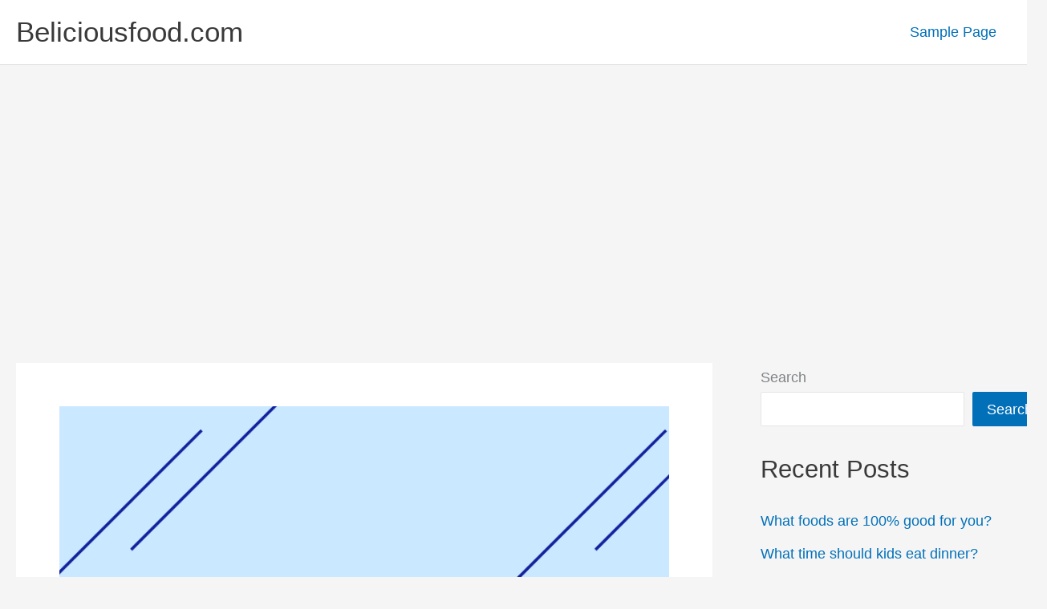

--- FILE ---
content_type: text/html; charset=utf-8
request_url: https://www.google.com/recaptcha/api2/aframe
body_size: 266
content:
<!DOCTYPE HTML><html><head><meta http-equiv="content-type" content="text/html; charset=UTF-8"></head><body><script nonce="yyzBAx9KzfTyJd-DmdZJHw">/** Anti-fraud and anti-abuse applications only. See google.com/recaptcha */ try{var clients={'sodar':'https://pagead2.googlesyndication.com/pagead/sodar?'};window.addEventListener("message",function(a){try{if(a.source===window.parent){var b=JSON.parse(a.data);var c=clients[b['id']];if(c){var d=document.createElement('img');d.src=c+b['params']+'&rc='+(localStorage.getItem("rc::a")?sessionStorage.getItem("rc::b"):"");window.document.body.appendChild(d);sessionStorage.setItem("rc::e",parseInt(sessionStorage.getItem("rc::e")||0)+1);localStorage.setItem("rc::h",'1768770678176');}}}catch(b){}});window.parent.postMessage("_grecaptcha_ready", "*");}catch(b){}</script></body></html>